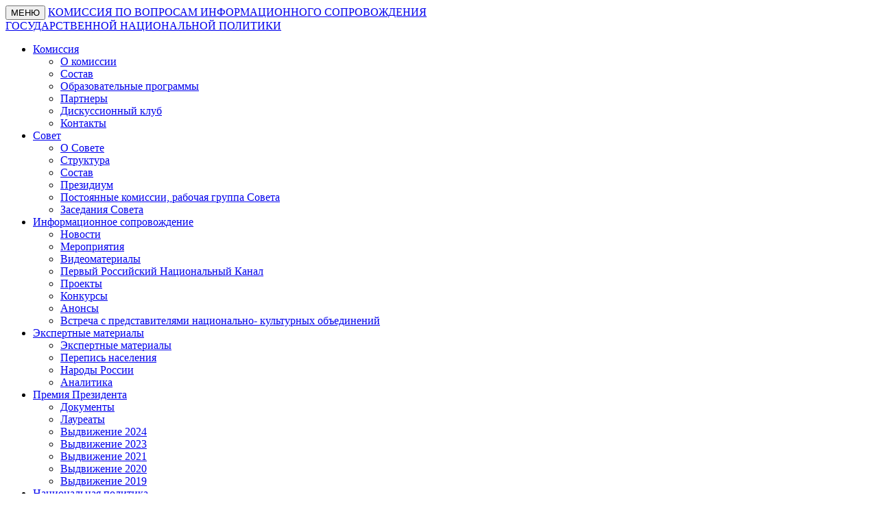

--- FILE ---
content_type: text/html; charset=utf-8
request_url: https://sovetnational.ru/information-support/news/chechenskaya-respublika-i-dnr-razvivayut-mezhnacionalnye-svyazi.html
body_size: 9826
content:
<!DOCTYPE html>
<html lang="ru">
<head>
	<meta charset="UTF-8">
	<meta name="viewport" content="width=device-width, initial-scale=1.0">

	<title>Чеченская Республика и ДНР развивают межнациональные связи</title>
    <meta name="description" content="Новости Комиссии по вопросам информационного сопровождения Государственной Национальной Политики Совета при Президенте РФ по межнациональным отношениям.
">    <meta name="keywords" content="новости квисгнп, новости Комиссии по вопросам информационного сопровождения Государственной Национальной Политики Совета при Президенте РФ по межнациональным отношениям
">	<link rel="stylesheet" href="/css/libs_1.css">
	<link rel="stylesheet" href="/css/main_9.css">
	<link rel="stylesheet" href="/css/9-may_war-city-1.css">
    <meta name="yandex-verification" content="fe719502149f50a2" />
    <meta name='wmail-verification' content='1040627daaf1e54f69e8daaae461279d' />
    <meta name="google-site-verification" content="EdMeimlkEslpsG0A47plQe78QiJo4ZMx5XBNis93fDI" />
    <style>
        .sitemap-link {color: #636f83;text-transform: none;display: inline-block;margin-top: 5px;}
        .styled-link2 {color: #003c73;font-size: 12px;font-weight: 600;
    text-transform: uppercase;}
        .sourse-row{margin-bottom:5px;}
    </style>
    <!-- Google Tag Manager -->
<script>(function(w,d,s,l,i){w[l]=w[l]||[];w[l].push({'gtm.start':
new Date().getTime(),event:'gtm.js'});var f=d.getElementsByTagName(s)[0],
j=d.createElement(s),dl=l!='dataLayer'?'&l='+l:'';j.async=true;j.src=
'https://www.googletagmanager.com/gtm.js?id='+i+dl;f.parentNode.insertBefore(j,f);
})(window,document,'script','dataLayer','GTM-MDXLRXF');</script>
<!-- End Google Tag Manager -->

</head>
<body>

<!-- Google Tag Manager (noscript) -->
<noscript><iframe src="https://www.googletagmanager.com/ns.html?id=GTM-MDXLRXF"
height="0" width="0" style="display:none;visibility:hidden"></iframe></noscript>
<!-- End Google Tag Manager (noscript) -->

	<!--<div class="header">
        <button class="menu-toggle" type="button"></button>
		<a href="/" class="logo-box">
			<span class="logo">
				КОМИССИЯ ПО ВОПРОСАМ <br>ИНФОРМАЦИОННОГО СОПРОВОЖДЕНИЯ <br>ГОСУДАРСТВЕННОЙ НАЦИОНАЛЬНОЙ <br>ПОЛИТИКИ
			</span>
		</a>
		<ul class="main-menu"><li class="main-menu__item"><a href="/commision/" class="main-menu__link"><span>Комиссия</span></a><ul class="dropdown-menu"><li class="dropdown-menu__item"><a href="/commision/" class="dropdown-menu__link">О комиссии</a></li><li class="dropdown-menu__item"><a href="/commision#sostav" class="dropdown-menu__link">Состав</a></li><li class="dropdown-menu__item"><a href="/commision#obraz" class="dropdown-menu__link">Образовательные программы</a></li><li class="dropdown-menu__item"><a href="/commision#partners" class="dropdown-menu__link">Партнеры</a></li><li class="dropdown-menu__item"><a href="/commision/diskussionnyy-klub/" class="dropdown-menu__link">Дискуссионный клуб</a></li><li class="dropdown-menu__item"><a href="/commision#contacts" class="dropdown-menu__link">Контакты</a></li></ul></li><li class="main-menu__item"><a href="/sovet/" class="main-menu__link"><span>Совет</span></a><ul class="dropdown-menu"><li class="dropdown-menu__item"><a href="/sovet#about" class="dropdown-menu__link">О Совете</a></li><li class="dropdown-menu__item"><a href="/sovet#structure" class="dropdown-menu__link">Структура</a></li><li class="dropdown-menu__item"><a href="/sovet/sostav-soveta/" class="dropdown-menu__link">Состав</a></li><li class="dropdown-menu__item"><a href="/sovet/prezidium/" class="dropdown-menu__link">Президиум</a></li><li class="dropdown-menu__item"><a href="/sovet#kom" class="dropdown-menu__link">Постоянные комиссии, рабочая группа Совета</a></li><li class="dropdown-menu__item"><a href="/sovet/materialy-zasedaniy-soveta/" class="dropdown-menu__link">Заседания Совета</a></li></ul></li><li class="main-menu__item main-menu__item--active"><a href="/information-support/" class="main-menu__link"><span>Информационное сопровождение</span></a><ul class="dropdown-menu"><li class="dropdown-menu__item"><a href="/information-support/news/" class="dropdown-menu__link">Новости</a></li><li class="dropdown-menu__item"><a href="/information-support/events/" class="dropdown-menu__link">Мероприятия</a></li><li class="dropdown-menu__item"><a href="/information-support/videomaterialy/" class="dropdown-menu__link">Видеоматериалы</a></li><li class="dropdown-menu__item"><a href="/information-support/videos/" class="dropdown-menu__link">Первый Российский Национальный Канал</a></li><li class="dropdown-menu__item"><a href="/information-support/projects/" class="dropdown-menu__link">Проекты</a></li><li class="dropdown-menu__item"><a href="/information-support/konkursy/" class="dropdown-menu__link">Конкурсы</a></li><li class="dropdown-menu__item"><a href="/information-support/anons/" class="dropdown-menu__link">Анонсы</a></li><li class="dropdown-menu__item"><a href="/information-support/vstrecha-s-predstavitelyami-natsionalno-kulturnyh-obedineniy/" class="dropdown-menu__link">Встреча с представителями национально- культурных объединений</a></li></ul></li><li class="main-menu__item"><a href="/ekspertnye-materialy/" class="main-menu__link"><span>Экспертные материалы</span></a><ul class="dropdown-menu"><li class="dropdown-menu__item"><a href="/ekspertnye-materialy/materialy-expertov/" class="dropdown-menu__link">Экспертные материалы</a></li><li class="dropdown-menu__item"><a href="/ekspertnye-materialy/perepis-naseleniya/" class="dropdown-menu__link">Перепись населения</a></li><li class="dropdown-menu__item"><a href="/ekspertnye-materialy/narody-rossii/" class="dropdown-menu__link">Народы России</a></li><li class="dropdown-menu__item"><a href="/ekspertnye-materialy/analitika/" class="dropdown-menu__link">Аналитика</a></li></ul></li><li class="main-menu__item"><a href="/premiya-prezidenta/" class="main-menu__link"><span>Премия Президента</span></a><ul class="dropdown-menu"><li class="dropdown-menu__item"><a href="/premiya-prezidenta/dokumenty/" class="dropdown-menu__link">Документы</a></li><li class="dropdown-menu__item"><a href="/premiya-prezidenta/laureaty/" class="dropdown-menu__link">Лауреаты</a></li><li class="dropdown-menu__item"><a href="/premiya-prezidenta/vydvizhenie-2024/" class="dropdown-menu__link">Выдвижение 2024</a></li><li class="dropdown-menu__item"><a href="/premiya-prezidenta/vydvizhenie-2023/" class="dropdown-menu__link">Выдвижение 2023</a></li><li class="dropdown-menu__item"><a href="/premiya-prezidenta/vydvizhenie-2021/" class="dropdown-menu__link">Выдвижение 2021</a></li><li class="dropdown-menu__item"><a href="/premiya-prezidenta/vydvizhenie-2020/" class="dropdown-menu__link">Выдвижение 2020</a></li><li class="dropdown-menu__item"><a href="/premiya-prezidenta/vydvizhenie-2019/" class="dropdown-menu__link">Выдвижение 2019</a></li></ul></li><li class="main-menu__item"><a href="/information-materials/" class="main-menu__link"><span>Национальная политика</span></a><ul class="dropdown-menu"><li class="dropdown-menu__item"><a href="/information-materials/Library/" class="dropdown-menu__link">Нормативные документы</a></li><li class="dropdown-menu__item"><a href="/information-materials/natsionalno-kulturnye-avtonomii/" class="dropdown-menu__link">Национально-культурные автономии</a></li><li class="dropdown-menu__item"><a href="/information-materials/national-associations/" class="dropdown-menu__link">Национальные общественные объединения</a></li><li class="dropdown-menu__item"><a href="/information-materials/regiony/" class="dropdown-menu__link">Регионы</a></li><li class="dropdown-menu__item"><a href="/information-materials/doma-druzhby/" class="dropdown-menu__link">Дома дружбы (объекты этнокультурной инфраструктуры)</a></li></ul></li></ul>        <a href="/narody-rossii/" class="social-menu">Народы России</a>
		<div class="social-links">
	      <!--<a target="_blank" href="https://www.facebook.com/rusnationalpolicy" class="social-links__item"><svg class="social-links__icon"><use xlink:href="/img/sprite.svg#icon-fs"></use></svg></a>
          <a target="_blank" href="https://twitter.com/sovetnational" class="social-links__item"><svg class="social-links__icon"><use xlink:href="/img/sprite.svg#icon-tw"></use></svg></a>
          <a target="_blank" href="https://www.youtube.com/channel/UCmgXXg4Th8GktPxnXUnyi8Q" class="social-links__item"><svg class="social-links__icon"><use xlink:href="/img/sprite.svg#icon-yt"></use></svg></a>
		</div>
	</div>-->
    
    
    
    
    <div class="header">
      <div class="header_left">
        <div class="header_left-top">
          <button class="menu-toggle" type="button">
            <span>МЕНЮ</span>
          </button>
          <a href="/" class="logo-box">
              <span class="logo">
                  КОМИССИЯ ПО ВОПРОСАМ ИНФОРМАЦИОННОГО СОПРОВОЖДЕНИЯ <br>ГОСУДАРСТВЕННОЙ НАЦИОНАЛЬНОЙ ПОЛИТИКИ
              </span>
          </a>
          <div class="social-links">
           <!-- <a target="_blank" href="https://www.instagram.com/sovet_national/" class="social-links__item social-links__item_instagram">
                <svg xmlns="http://www.w3.org/2000/svg" width="35" height="35" viewBox="0 0 35 35" class="social-links__icon">
                    <g transform="translate(-1701 -21)">
                        <g transform="translate(1701 21)" fill="none" stroke-width="2">
                            <circle cx="17.5" cy="17.5" r="17.5" stroke="none"/>
                            <circle cx="17.5" cy="17.5" r="16.5" fill="none"/>
                        </g>
                        <g transform="translate(1420.863 -382.444)">
                            <path d="M297.637,412.444c-2.308,0-2.6.01-3.5.051a6.265,6.265,0,0,0-2.064.4,4.355,4.355,0,0,0-2.486,2.486,6.266,6.266,0,0,0-.4,2.064c-.041.906-.051,1.2-.051,3.5s.01,2.6.051,3.505a6.265,6.265,0,0,0,.4,2.063A4.355,4.355,0,0,0,292.069,429a6.24,6.24,0,0,0,2.064.4c.906.041,1.2.051,3.5.051s2.6-.01,3.505-.051a6.239,6.239,0,0,0,2.063-.4,4.355,4.355,0,0,0,2.486-2.486,6.239,6.239,0,0,0,.395-2.063c.041-.907.051-1.2.051-3.505s-.01-2.6-.051-3.5a6.24,6.24,0,0,0-.395-2.064,4.355,4.355,0,0,0-2.486-2.486,6.264,6.264,0,0,0-2.063-.4C300.235,412.454,299.946,412.444,297.637,412.444Zm0,1.532c2.27,0,2.539.008,3.435.049a4.683,4.683,0,0,1,1.578.293,2.811,2.811,0,0,1,1.613,1.613,4.7,4.7,0,0,1,.293,1.578c.041.9.05,1.165.05,3.435s-.009,2.539-.05,3.435a4.683,4.683,0,0,1-.293,1.578,2.811,2.811,0,0,1-1.613,1.613,4.683,4.683,0,0,1-1.578.293c-.9.041-1.165.05-3.435.05s-2.538-.009-3.435-.05a4.7,4.7,0,0,1-1.578-.293,2.818,2.818,0,0,1-1.613-1.613,4.685,4.685,0,0,1-.293-1.578c-.041-.9-.049-1.165-.049-3.435s.008-2.538.049-3.435a4.7,4.7,0,0,1,.293-1.578,2.818,2.818,0,0,1,1.613-1.613,4.7,4.7,0,0,1,1.578-.293C295.1,413.984,295.368,413.976,297.637,413.976Z" />
                            <path d="M297.637,423.777a2.833,2.833,0,1,1,2.833-2.833A2.833,2.833,0,0,1,297.637,423.777Zm0-7.2A4.365,4.365,0,1,0,302,420.944,4.365,4.365,0,0,0,297.637,416.579Z" />
                            <path d="M303.194,416.407a1.02,1.02,0,1,1-1.02-1.02A1.02,1.02,0,0,1,303.194,416.407Z" />
                        </g>
                    </g>
                </svg>
                <span>sovet_national</span>
             </a>-->
            <!--<a target="_blank" href="https://www.facebook.com/rusnationalpolicy" class="social-links__item"><svg class="social-links__icon"><use xlink:href="/img/sprite.svg#icon-fs"></use></svg></a>
            <a target="_blank" href="https://twitter.com/sovetnational" class="social-links__item"><svg class="social-links__icon"><use xlink:href="/img/sprite.svg#icon-tw"></use></svg></a>
            <a target="_blank" href="https://www.youtube.com/channel/UCmgXXg4Th8GktPxnXUnyi8Q" class="social-links__item"><svg class="social-links__icon"><use xlink:href="/img/sprite.svg#icon-yt"></use></svg></a>-->
          </div>
        </div>  
        <div class="header_left-bottom">
          <ul class="main-menu"><li class="main-menu__item"><a href="/commision/" class="main-menu__link"><span>Комиссия</span></a><ul class="dropdown-menu"><li class="dropdown-menu__item"><a href="/commision/" class="dropdown-menu__link">О комиссии</a></li><li class="dropdown-menu__item"><a href="/commision#sostav" class="dropdown-menu__link">Состав</a></li><li class="dropdown-menu__item"><a href="/commision#obraz" class="dropdown-menu__link">Образовательные программы</a></li><li class="dropdown-menu__item"><a href="/commision#partners" class="dropdown-menu__link">Партнеры</a></li><li class="dropdown-menu__item"><a href="/commision/diskussionnyy-klub/" class="dropdown-menu__link">Дискуссионный клуб</a></li><li class="dropdown-menu__item"><a href="/commision#contacts" class="dropdown-menu__link">Контакты</a></li></ul></li><li class="main-menu__item"><a href="/sovet/" class="main-menu__link"><span>Совет</span></a><ul class="dropdown-menu"><li class="dropdown-menu__item"><a href="/sovet#about" class="dropdown-menu__link">О Совете</a></li><li class="dropdown-menu__item"><a href="/sovet#structure" class="dropdown-menu__link">Структура</a></li><li class="dropdown-menu__item"><a href="/sovet/sostav-soveta/" class="dropdown-menu__link">Состав</a></li><li class="dropdown-menu__item"><a href="/sovet/prezidium/" class="dropdown-menu__link">Президиум</a></li><li class="dropdown-menu__item"><a href="/sovet#kom" class="dropdown-menu__link">Постоянные комиссии, рабочая группа Совета</a></li><li class="dropdown-menu__item"><a href="/sovet/materialy-zasedaniy-soveta/" class="dropdown-menu__link">Заседания Совета</a></li></ul></li><li class="main-menu__item main-menu__item--active"><a href="/information-support/" class="main-menu__link"><span>Информационное сопровождение</span></a><ul class="dropdown-menu"><li class="dropdown-menu__item"><a href="/information-support/news/" class="dropdown-menu__link">Новости</a></li><li class="dropdown-menu__item"><a href="/information-support/events/" class="dropdown-menu__link">Мероприятия</a></li><li class="dropdown-menu__item"><a href="/information-support/videomaterialy/" class="dropdown-menu__link">Видеоматериалы</a></li><li class="dropdown-menu__item"><a href="/information-support/videos/" class="dropdown-menu__link">Первый Российский Национальный Канал</a></li><li class="dropdown-menu__item"><a href="/information-support/projects/" class="dropdown-menu__link">Проекты</a></li><li class="dropdown-menu__item"><a href="/information-support/konkursy/" class="dropdown-menu__link">Конкурсы</a></li><li class="dropdown-menu__item"><a href="/information-support/anons/" class="dropdown-menu__link">Анонсы</a></li><li class="dropdown-menu__item"><a href="/information-support/vstrecha-s-predstavitelyami-natsionalno-kulturnyh-obedineniy/" class="dropdown-menu__link">Встреча с представителями национально- культурных объединений</a></li></ul></li><li class="main-menu__item"><a href="/ekspertnye-materialy/" class="main-menu__link"><span>Экспертные материалы</span></a><ul class="dropdown-menu"><li class="dropdown-menu__item"><a href="/ekspertnye-materialy/materialy-expertov/" class="dropdown-menu__link">Экспертные материалы</a></li><li class="dropdown-menu__item"><a href="/ekspertnye-materialy/perepis-naseleniya/" class="dropdown-menu__link">Перепись населения</a></li><li class="dropdown-menu__item"><a href="/ekspertnye-materialy/narody-rossii/" class="dropdown-menu__link">Народы России</a></li><li class="dropdown-menu__item"><a href="/ekspertnye-materialy/analitika/" class="dropdown-menu__link">Аналитика</a></li></ul></li><li class="main-menu__item"><a href="/premiya-prezidenta/" class="main-menu__link"><span>Премия Президента</span></a><ul class="dropdown-menu"><li class="dropdown-menu__item"><a href="/premiya-prezidenta/dokumenty/" class="dropdown-menu__link">Документы</a></li><li class="dropdown-menu__item"><a href="/premiya-prezidenta/laureaty/" class="dropdown-menu__link">Лауреаты</a></li><li class="dropdown-menu__item"><a href="/premiya-prezidenta/vydvizhenie-2024/" class="dropdown-menu__link">Выдвижение 2024</a></li><li class="dropdown-menu__item"><a href="/premiya-prezidenta/vydvizhenie-2023/" class="dropdown-menu__link">Выдвижение 2023</a></li><li class="dropdown-menu__item"><a href="/premiya-prezidenta/vydvizhenie-2021/" class="dropdown-menu__link">Выдвижение 2021</a></li><li class="dropdown-menu__item"><a href="/premiya-prezidenta/vydvizhenie-2020/" class="dropdown-menu__link">Выдвижение 2020</a></li><li class="dropdown-menu__item"><a href="/premiya-prezidenta/vydvizhenie-2019/" class="dropdown-menu__link">Выдвижение 2019</a></li></ul></li><li class="main-menu__item"><a href="/information-materials/" class="main-menu__link"><span>Национальная политика</span></a><ul class="dropdown-menu"><li class="dropdown-menu__item"><a href="/information-materials/Library/" class="dropdown-menu__link">Нормативные документы</a></li><li class="dropdown-menu__item"><a href="/information-materials/natsionalno-kulturnye-avtonomii/" class="dropdown-menu__link">Национально-культурные автономии</a></li><li class="dropdown-menu__item"><a href="/information-materials/national-associations/" class="dropdown-menu__link">Национальные общественные объединения</a></li><li class="dropdown-menu__item"><a href="/information-materials/regiony/" class="dropdown-menu__link">Регионы</a></li><li class="dropdown-menu__item"><a href="/information-materials/doma-druzhby/" class="dropdown-menu__link">Дома дружбы (объекты этнокультурной инфраструктуры)</a></li></ul></li></ul>          <!--<a href="/narody-rossii/" class="social-menu">Народы России</a>-->
        </div>  
      </div>
      <!--<a class="banner_pobeda_img" href="https://www.may9.ru" target="_blank">
        <picture>
         <img srcset="/img/banner_pobeda/ban_img1.png">
        </picture>
      </a>-->
	</div>
<!--<div class="helprbm-right-container">
    <a href="/chastichnaya-mobilizatsiya/" target="_blank"><img src="/img/mobilization/fixed.png" alt=""></a>
 </div>
 <div class="helprbm-bottom-container">
<a href="/chastichnaya-mobilizatsiya/" target="_blank"><img src="/img/mobilization/fixed-s.png" alt=""></a>
</div>    -->
<!--<div class="helprbm-right-container">
    <a href="/9-maya-75-let-pobedy-v-velikoy-otechestvennoy-voyne/" target="_blank"><img src="//rb-media.ru/img/virus/75.png" alt=""></a>
    <a href="/konstituciya2020/" target="_blank"><img src="/img/konstitutsiya/logo.png" alt=""></a>
 </div>
<div class="helprbm-bottom-container">
    <a href="/9-maya-75-let-pobedy-v-velikoy-otechestvennoy-voyne/" target="_blank"><img src="//rb-media.ru/img/virus/75-s.png"></a>
    <a href="/konstituciya2020/" target="_blank"><img src="/img/konstitutsiya/logo3.png" alt=""></a>
</div>-->

<!--<div class="banner-forum-section">
  <img src="/img/forum-banner/svg-banner-forum-back.png" class="banner-forum__back">
  <div class="wrapper banner-forum__wrapper">
      <div class="banner-forum__grid">
          <img src="/img/forum-banner/svg-banner-forum-narod.svg" class="banner-forum__logo">
          <div class="banner-forum__txt">
              <div class="banner-forum__txt_1">
                15 ноября
              </div>
              <div class="banner-forum__txt_2">
                «Президент-отель» г. Москва
              </div>
          </div>
          <a href="https://international-forum.ru/" target="_blank" class="banner-forum__btn">
              <span>
                  ПРОГРАММА
              </span>  
              <div class="banner-forum__arr">
                  <svg fill="#fff" xmlns="http://www.w3.org/2000/svg" xmlns:xlink="http://www.w3.org/1999/xlink" width="16.894" height="12.272" viewBox="0 0 16.894 12.272">
                    <g id="svg-banner-forum-svg" transform="translate(16.894) rotate(90)" >
                      <path id="Контур_535" data-name="Контур 535" d="M6.718,0H5.552A5.558,5.558,0,0,1,0,5.552V6.718A6.714,6.714,0,0,0,5.552,3.777V16.894H6.718V3.777a6.719,6.719,0,0,0,5.553,2.941V5.552A5.558,5.558,0,0,1,6.718,0" transform="translate(0 0)" />
                    </g>
                  </svg>

              </div>  
          </a>
      </div>    
  </div>  
</div>-->
<div class="container">
  <div class="breadcrumbs">
      <a href="/" class="breadcrumbs__item breadcrumbs__item--link"><svg class="breadcrumbs__icon-home"><use xlink:href="/img/sprite.svg#icon-home"></use></svg></a><span class="breadcrumbs__item breadcrumbs__item--delimiter">|</span><a href="/information-support/" class="breadcrumbs__item breadcrumbs__item--link">Информационное сопровождение</a><span class="breadcrumbs__item breadcrumbs__item--delimiter">|</span><a href="/information-support/news/" class="breadcrumbs__item breadcrumbs__item--link">Новости</a><span class="breadcrumbs__item breadcrumbs__item--delimiter">|</span><span class="breadcrumbs__item breadcrumbs__item--current">Чеченская Республика и ДНР развивают межнациональные связи</span>  </div>
</div>
<div class="wrapper wrapper--main wrapper-news">
  <div class="container">
  <div class="row">
  <div class="col-lg-9">
    <div class="news__top-wrap" style="display: flex;    align-items: center;">   
      <div class="news__postdate">
        <svg class="news__postdate-icon">
          <use xlink:href="/img/sprite.svg#icon-clock"></use>
        </svg>
        14 августа 2023 г.
      </div>
       <div class="watch-eye">
          <svg xmlns="http://www.w3.org/2000/svg" width="25" height="17" viewBox="0 0 25 17">
              <g transform="translate(-25 -30.5)">
                  <g transform="translate(25 30.5)">
                      <path d="M37.5,47.5C30.766,47.5,25,41.02,25,39c0-1.666,5.616-8.5,12.5-8.5S50,37.334,50,39C50,41.381,44.057,47.5,37.5,47.5ZM26.732,39.042c.275,1.222,4.983,6.668,10.768,6.668,5.866,0,10.547-5.459,10.77-6.676-.376-1.177-5.007-6.745-10.77-6.745C31.851,32.289,27.155,37.844,26.732,39.042Z" transform="translate(-25 -30.5)"/>
                  </g>
                  <g transform="translate(32.368 33.868)">
                      <g transform="translate(0 0)">
                          <path d="M39.132,44.764a5.132,5.132,0,1,1,5.132-5.132A5.138,5.138,0,0,1,39.132,44.764Zm0-8.4A3.266,3.266,0,1,0,42.4,39.632,3.27,3.27,0,0,0,39.132,36.366Z" transform="translate(-34 -34.5)" />
                      </g>
                  </g>
              </g>
          </svg>
  
          <span>2 016 просмотров</span>
       </div>
    </div>     
<div style='display:none'>
    
</div>    
    <h1>Чеченская Республика и ДНР развивают межнациональные связи</h1>
    <div class="text-block">
      <p><img src="/netcat_files/news/885h500_48.jpg" alt="Чеченская Республика и ДНР развивают межнациональные связи"></p>      <p><strong>Чечня.&nbsp;Они обсудили вопросы двустороннего сотрудничества и обмена опытом.</strong></p>
<p><em>- Глава ЧР, Герой России Рамзан Кадыров выступает за налаживание межнациональных связей. Благодаря ему мы поддерживаем тёплые дружеские отношения и прочные деловые связи с Донецкой Народной Республикой. Пожелал Артёму Фомину удачи во благо России и пригласил в гостеприимную Чеченскую Республику,- рассказал Ахмед Дудаев.</em></p>
<p>Напомним, визит правительственной делегации ЧР в ДНР состоялся по поручению Главы ЧР Рамзана Кадырова.</p>
<p>Главный редактор республиканской газеты &laquo;Вести республики&raquo;, председатель Союза журналистов ЧР, Заслуженный журналист ЧР, эксперт сообщества &laquo;Экспертный клуб&raquo; Исмаилов Ильяс Абуевич и другие эксперты выразили мнение о результатах встречи.</p>
<p><em>Ильяс Абуевич прокомментировал: &laquo;Такие продуктивные встречи и надежные партнерские отношения имеют значимое событие, символизирующее укрепление тесных дружеских отношений между братскими субъектами РФ на фоне западных санкций. Я убежден, такие шаги позволят укрепить наше сотрудничество по основным сферам жизнедеятельности и положительно скажутся на развитии ключевых социально значимых направлений&raquo;.</em></p>
<p><em>Предприниматель, эксперт Юсупов Мухаммед Мусаевич заявил: &laquo;Возникновение и существование российского государства всегда было связано с многонациональностью и многообразием языков &mdash; это и сегодня продолжает быть его реальностью. Развитием национальных отношений в условиях глобализации и интеграции является основой мирного сосуществования народов. Ахмед Махмудович обладает необходимыми способностями и огромным потенциалом в вопросах межнациональной политики. Он глубоко чувствует ответственность, грамотно подходит к решению любой возложенной на него Главой Чеченской Республики задачи, независимо от ее масштаба. Еще одно его благородное качество &mdash; честность, уважительное отношение к людям, преданность Родине и народу&raquo;. </em></p>
<p><em>Журналист, политолог, помощник председателя Общественной палаты Чеченской Республики, эксперт по информационному противодействию терроризму и экстремизму сообщества &laquo;Экспертный клуб&raquo; Сайдаев Ислам Вахаевич отметил: &laquo;Налаживание добрососедских и партнерских отношений между ведомствами старых членов РФ и новыми регионами РФ является приоритетной задачей для субъектов России, и они успешно осуществляются властями на местах. Особенно активно эти связи укрепляет Чеченская Республика, во Главе которой стоит наш бессменный Лидер, Герой России Рамзан Ахматович Кадыров. Именно по поручению Главы ЧР происходит взаимодействие и в рамках нынешнего рабочего визита в Донецкую Народную Республику Помощника Главы ЧР, министра ЧР по национальной политике, внешним связям, печати и информации Ахмеда Дудаева&raquo;.</em></p>                <div class="sourse-row"><span class="styled-link2">Источник:</span> https://checheninfo.ru/362171-chechnja-chr-i-dnr-razvivajut-mezhnacionalnye-svjazi.html</div>
                      <div class="sourse-row"><span class="styled-link2">Автор фотографии:</span> https://checheninfo.ru</div>
          </div>
    <div class="news__bottom">
      <a href="/information-support/news/" class="styled-link">К списку новостей</a>
    </div>
  </div>

  <div class="col-lg-3">
    <!-- sidebar-news -->
<div class="sidebar-news">
  <div class="sidebar-news__title">Новости</div>
  <!-- news-list -->
  <div class="news-list"><!-- news-mini -->
<div class="news-mini">
  <a href="/information-support/news/v-2025-godu-pri-podderzhke-fadn-rossii-izdano-chetyre-nomera-zhurnala-vestnik-rossiyskoy-nacii.html" class="news-mini__title">В 2025 году при поддержке ФАДН России издано четыре номера журнала «Вестник Российской нации»</a>
  <div class="news__postdate">
    <svg class="news__postdate-icon"><use xlink:href="/img/sprite.svg#icon-clock"></use></svg>
    18 января 2026 г.
  </div>
</div>
<!-- .news-mini -->
<!-- news-mini -->
<div class="news-mini">
  <a href="/information-support/news/v-koreyskoy-obschine-yakutii-podelilis-planami-na-god-edinstva-narodov-rossii.html" class="news-mini__title">В корейской общине Якутии поделились планами на Год единства народов России</a>
  <div class="news__postdate">
    <svg class="news__postdate-icon"><use xlink:href="/img/sprite.svg#icon-clock"></use></svg>
    17 января 2026 г.
  </div>
</div>
<!-- .news-mini -->
<!-- news-mini -->
<div class="news-mini">
  <a href="/information-support/news/komitet-narodnogo-sobraniya-respubliki-dagestan-po-nacionalnoy-politike-podvel-itogi-2025-goda.html" class="news-mini__title">Комитет Народного Собрания Республики Дагестан по национальной политике подвёл итоги 2025 года</a>
  <div class="news__postdate">
    <svg class="news__postdate-icon"><use xlink:href="/img/sprite.svg#icon-clock"></use></svg>
    16 января 2026 г.
  </div>
</div>
<!-- .news-mini -->
<!-- news-mini -->
<div class="news-mini">
  <a href="/information-support/news/pravitelstvo-utverdilo-trehletniy-plan-meropriyatiy-po-realizacii-koncepcii-ustoychivogo-razvitiya-korennyh-malochislennyh-narodov-severa-sibiri-i-dalnego-vostoka.html" class="news-mini__title">Правительство утвердило трёхлетний план мероприятий по реализации Концепции устойчивого развития коренных малочисленных народов Севера, Сибири и Дальнего Востока</a>
  <div class="news__postdate">
    <svg class="news__postdate-icon"><use xlink:href="/img/sprite.svg#icon-clock"></use></svg>
    11 января 2026 г.
  </div>
</div>
<!-- .news-mini -->
<!-- news-mini -->
<div class="news-mini">
  <a href="/information-support/news/s-mestnoy-kulturoy-i-tradiciyami-znakomyat-inostrannyh-studentov-v-tyumeni.html" class="news-mini__title">С местной культурой и традициями знакомят иностранных студентов в Тюмени</a>
  <div class="news__postdate">
    <svg class="news__postdate-icon"><use xlink:href="/img/sprite.svg#icon-clock"></use></svg>
    10 января 2026 г.
  </div>
</div>
<!-- .news-mini -->
  </div>
  <!-- .news-list -->
  <br>
  <a href="/information-support/news/" class="button"><span>Все новости</span></a>
</div>  </div>

</div>  </div>
</div>
  <div class="wrapper wrapper--partners">
    <div class="container">
      <div class="partners">
        <!--        <div class="partners__title">Партнеры</div>
        -->
        <div class="partners-slider">
          <a href="http://www.kremlin.ru/structure/councils#institution-28" target="_blank" class="partners__item">
  <div class="partners__item-logobox">
    <img src="/netcat_files/2/39/21prezid_ros_fed.png" class="partners__item-logo" alt="">
  </div>
  <div class="partners__item-name">Президент Российской федерации</div>
</a>
<a href="http://government.ru/" target="_blank" class="partners__item">
  <div class="partners__item-logobox">
    <img src="/netcat_files/2/39/22prav_RF.png" class="partners__item-logo" alt="">
  </div>
  <div class="partners__item-name">Правительство Российской Федерации</div>
</a>
<a href="http://komitet-dn.duma.gov.ru/" target="_blank" class="partners__item">
  <div class="partners__item-logobox">
    <img src="/netcat_files/2/39/23gos_dyma.png" class="partners__item-logo" alt="">
  </div>
  <div class="partners__item-name">Государственная Дума</div>
</a>
<a href="http://council.gov.ru/" target="_blank" class="partners__item">
  <div class="partners__item-logobox">
    <img src="/netcat_files/2/39/24sovet_fed.png" class="partners__item-logo" alt="">
  </div>
  <div class="partners__item-name">Совет Федерации</div>
</a>
<a href="https://www.oprf.ru/about/structure/comissions/comissions2017/1349" target="_blank" class="partners__item">
  <div class="partners__item-logobox">
    <img src="/netcat_files/2/39/7.png" class="partners__item-logo" alt="">
  </div>
  <div class="partners__item-name">Общественная Палата Российской Федерации</div>
</a>
<a href="http://fadn.gov.ru/" target="_blank" class="partners__item">
  <div class="partners__item-logobox">
    <img src="/netcat_files/2/39/6.png" class="partners__item-logo" alt="">
  </div>
  <div class="partners__item-name">Федеральное агентство по делам национальностей</div>
</a>
<a href="https://fadm.gov.ru/" target="_blank" class="partners__item">
  <div class="partners__item-logobox">
    <img src="/netcat_files/2/39/image.png" class="partners__item-logo" alt="">
  </div>
  <div class="partners__item-name">Федеральное агентство по делам молодёжи</div>
</a>
<a href="https://domnarodov.ru/" target="_blank" class="partners__item">
  <div class="partners__item-logobox">
    <img src="/netcat_files/2/39/1.jpg" class="partners__item-logo" alt="">
  </div>
  <div class="partners__item-name">Дом народов России</div>
</a>
        </div>
      </div>
    </div>
  </div>
  <div class="footer">
    <div class="container">
      <div class="footer-menu">
        <div class="footer-menu__col"><a class="footer-menu__title" href="/commision/">Комиссия</a><a href="/commision/" class="footer-menu__link">О комиссии</a><a href="/commision#sostav" class="footer-menu__link">Состав</a><a href="/commision#obraz" class="footer-menu__link">Образовательные программы</a><a href="/commision#partners" class="footer-menu__link">Партнеры</a><a href="/commision/diskussionnyy-klub/" class="footer-menu__link">Дискуссионный клуб</a><a href="/commision#contacts" class="footer-menu__link">Контакты</a></div><div class="footer-menu__col"><a class="footer-menu__title" href="/sovet/">Совет</a><a href="/sovet#about" class="footer-menu__link">О Совете</a><a href="/sovet#structure" class="footer-menu__link">Структура</a><a href="/sovet/sostav-soveta/" class="footer-menu__link">Состав</a><a href="/sovet/prezidium/" class="footer-menu__link">Президиум</a><a href="/sovet#kom" class="footer-menu__link">Постоянные комиссии, рабочая группа Совета</a><a href="/sovet/materialy-zasedaniy-soveta/" class="footer-menu__link">Заседания Совета</a></div><div class="footer-menu__col"><a class="footer-menu__title" href="/information-support/">Информационное сопровождение</a><a href="/information-support/news/" class="footer-menu__link">Новости</a><a href="/information-support/events/" class="footer-menu__link">Мероприятия</a><a href="/information-support/videomaterialy/" class="footer-menu__link">Видеоматериалы</a><a href="/information-support/videos/" class="footer-menu__link">Первый Российский Национальный Канал</a><a href="/information-support/projects/" class="footer-menu__link">Проекты</a><a href="/information-support/konkursy/" class="footer-menu__link">Конкурсы</a><a href="/information-support/anons/" class="footer-menu__link">Анонсы</a><a href="/information-support/vstrecha-s-predstavitelyami-natsionalno-kulturnyh-obedineniy/" class="footer-menu__link">Встреча с представителями национально- культурных объединений</a></div><div class="footer-menu__col"><a class="footer-menu__title" href="/ekspertnye-materialy/">Экспертные материалы</a><a href="/ekspertnye-materialy/materialy-expertov/" class="footer-menu__link">Экспертные материалы</a><a href="/ekspertnye-materialy/perepis-naseleniya/" class="footer-menu__link">Перепись населения</a><a href="/ekspertnye-materialy/narody-rossii/" class="footer-menu__link">Народы России</a><a href="/ekspertnye-materialy/analitika/" class="footer-menu__link">Аналитика</a></div><div class="footer-menu__col"><a class="footer-menu__title" href="/premiya-prezidenta/">Премия Президента</a><a href="/premiya-prezidenta/dokumenty/" class="footer-menu__link">Документы</a><a href="/premiya-prezidenta/laureaty/" class="footer-menu__link">Лауреаты</a><a href="/premiya-prezidenta/vydvizhenie-2024/" class="footer-menu__link">Выдвижение 2024</a><a href="/premiya-prezidenta/vydvizhenie-2023/" class="footer-menu__link">Выдвижение 2023</a><a href="/premiya-prezidenta/vydvizhenie-2021/" class="footer-menu__link">Выдвижение 2021</a><a href="/premiya-prezidenta/vydvizhenie-2020/" class="footer-menu__link">Выдвижение 2020</a><a href="/premiya-prezidenta/vydvizhenie-2019/" class="footer-menu__link">Выдвижение 2019</a></div><div class="footer-menu__col"><a class="footer-menu__title" href="/information-materials/">Национальная политика</a><a href="/information-materials/Library/" class="footer-menu__link">Нормативные документы</a><a href="/information-materials/natsionalno-kulturnye-avtonomii/" class="footer-menu__link">Национально-культурные автономии</a><a href="/information-materials/national-associations/" class="footer-menu__link">Национальные общественные объединения</a><a href="/information-materials/regiony/" class="footer-menu__link">Регионы</a><a href="/information-materials/doma-druzhby/" class="footer-menu__link">Дома дружбы (объекты этнокультурной инфраструктуры)</a></div>      </div>
    </div>
    <hr>
    <div class="container">
      <div class="footer__bottom">
        <div class="copy-w">
           © 2026 Комиссия по вопросам информационного сопровождения государственной национальной политики Совета при Президенте РФ по межнациональным отношениям<br>
           <a href="/sitemap/" class="sitemap-link">Карта сайта</a>
        </div>
        <div class="social-links social-links--footer">
          <!--<a target="_blank" href="https://www.instagram.com/sovet_national/" class="social-links__item social-links__item_instagram">
                <svg xmlns="http://www.w3.org/2000/svg" width="35" height="35" viewBox="0 0 35 35" class="social-links__icon">
                    <g transform="translate(-1701 -21)">
                        <g transform="translate(1701 21)" fill="none" stroke-width="2">
                            <circle cx="17.5" cy="17.5" r="17.5" stroke="none"/>
                            <circle cx="17.5" cy="17.5" r="16.5" fill="none"/>
                        </g>
                        <g transform="translate(1420.863 -382.444)">
                            <path d="M297.637,412.444c-2.308,0-2.6.01-3.5.051a6.265,6.265,0,0,0-2.064.4,4.355,4.355,0,0,0-2.486,2.486,6.266,6.266,0,0,0-.4,2.064c-.041.906-.051,1.2-.051,3.5s.01,2.6.051,3.505a6.265,6.265,0,0,0,.4,2.063A4.355,4.355,0,0,0,292.069,429a6.24,6.24,0,0,0,2.064.4c.906.041,1.2.051,3.5.051s2.6-.01,3.505-.051a6.239,6.239,0,0,0,2.063-.4,4.355,4.355,0,0,0,2.486-2.486,6.239,6.239,0,0,0,.395-2.063c.041-.907.051-1.2.051-3.505s-.01-2.6-.051-3.5a6.24,6.24,0,0,0-.395-2.064,4.355,4.355,0,0,0-2.486-2.486,6.264,6.264,0,0,0-2.063-.4C300.235,412.454,299.946,412.444,297.637,412.444Zm0,1.532c2.27,0,2.539.008,3.435.049a4.683,4.683,0,0,1,1.578.293,2.811,2.811,0,0,1,1.613,1.613,4.7,4.7,0,0,1,.293,1.578c.041.9.05,1.165.05,3.435s-.009,2.539-.05,3.435a4.683,4.683,0,0,1-.293,1.578,2.811,2.811,0,0,1-1.613,1.613,4.683,4.683,0,0,1-1.578.293c-.9.041-1.165.05-3.435.05s-2.538-.009-3.435-.05a4.7,4.7,0,0,1-1.578-.293,2.818,2.818,0,0,1-1.613-1.613,4.685,4.685,0,0,1-.293-1.578c-.041-.9-.049-1.165-.049-3.435s.008-2.538.049-3.435a4.7,4.7,0,0,1,.293-1.578,2.818,2.818,0,0,1,1.613-1.613,4.7,4.7,0,0,1,1.578-.293C295.1,413.984,295.368,413.976,297.637,413.976Z" />
                            <path d="M297.637,423.777a2.833,2.833,0,1,1,2.833-2.833A2.833,2.833,0,0,1,297.637,423.777Zm0-7.2A4.365,4.365,0,1,0,302,420.944,4.365,4.365,0,0,0,297.637,416.579Z" />
                            <path d="M303.194,416.407a1.02,1.02,0,1,1-1.02-1.02A1.02,1.02,0,0,1,303.194,416.407Z" />
                        </g>
                    </g>
                </svg>
                <span>sovet_national</span>
             </a>  -->
          <!--<a target="_blank" href="https://www.facebook.com/rusnationalpolicy" class="social-links__item"><svg class="social-links__icon"><use xlink:href="/img/sprite.svg#icon-fs"></use></svg></a>
          <a target="_blank" href="https://twitter.com/sovetnational" class="social-links__item"><svg class="social-links__icon"><use xlink:href="/img/sprite.svg#icon-tw"></use></svg></a>
                    <a target="_blank" href="https://www.youtube.com/channel/UCmgXXg4Th8GktPxnXUnyi8Q" class="social-links__item"><svg class="social-links__icon"><use xlink:href="/img/sprite.svg#icon-yt"></use></svg></a>-->
        </div>      

        <script src="//rb-media.ru/js/devv.js"></script>

      </div>
    </div>
  </div>

  
  <script src="/js/libs.js"></script>
  <script src="/js/main2.js"></script>
  <!-- Yandex.Metrika counter --> <script type="text/javascript" > (function(m,e,t,r,i,k,a){m[i]=m[i]||function(){(m[i].a=m[i].a||[]).push(arguments)}; m[i].l=1*new Date();k=e.createElement(t),a=e.getElementsByTagName(t)[0],k.async=1,k.src=r,a.parentNode.insertBefore(k,a)}) (window, document, "script", "https://cdn.jsdelivr.net/npm/yandex-metrica-watch/tag.js", "ym"); ym(49442059, "init", { clickmap:true, trackLinks:true, accurateTrackBounce:true, webvisor:true, trackHash:true, ecommerce:"dataLayer" }); </script> <!-- /Yandex.Metrika counter -->

<!-- Global site tag (gtag.js) - Google Analytics -->
<script async src="https://www.googletagmanager.com/gtag/js?id=UA-121722035-1"></script>

<script>
  window.dataLayer = window.dataLayer || [];
  function gtag(){dataLayer.push(arguments);}
  gtag('js', new Date());

  gtag('config', 'UA-121722035-1');
</script>

<!-- Global site tag (gtag.js) - Google Analytics -->
<script async src="https://www.googletagmanager.com/gtag/js?id=UA-170080689-1"></script>
<script>
  window.dataLayer = window.dataLayer || [];
  function gtag(){dataLayer.push(arguments);}
  gtag('js', new Date());

  gtag('config', 'UA-170080689-1');
</script>

<!-- Rating@Mail.ru counter -->
<script type="text/javascript">
var _tmr = window._tmr || (window._tmr = []);
_tmr.push({id: "3088765", type: "pageView", start: (new Date()).getTime()});
(function (d, w, id) {
  if (d.getElementById(id)) return;
  var ts = d.createElement("script"); ts.type = "text/javascript"; ts.async = true; ts.id = id;
  ts.src = "https://top-fwz1.mail.ru/js/code.js";
  var f = function () {var s = d.getElementsByTagName("script")[0]; s.parentNode.insertBefore(ts, s);};
  if (w.opera == "[object Opera]") { d.addEventListener("DOMContentLoaded", f, false); } else { f(); }
})(document, window, "topmailru-code");
</script><noscript><div>
<img src="https://top-fwz1.mail.ru/counter?id=3088765;js=na" style="border:0;position:absolute;left:-9999px;" alt="Top.Mail.Ru" />
</div></noscript>
<!-- //Rating@Mail.ru counter -->

<style>
.sourse-row {word-break: break-all;}
</style>

</body>
</html>

--- FILE ---
content_type: text/plain
request_url: https://www.google-analytics.com/j/collect?v=1&_v=j102&a=2140145802&t=pageview&_s=1&dl=https%3A%2F%2Fsovetnational.ru%2Finformation-support%2Fnews%2Fchechenskaya-respublika-i-dnr-razvivayut-mezhnacionalnye-svyazi.html&ul=en-us%40posix&dt=%D0%A7%D0%B5%D1%87%D0%B5%D0%BD%D1%81%D0%BA%D0%B0%D1%8F%20%D0%A0%D0%B5%D1%81%D0%BF%D1%83%D0%B1%D0%BB%D0%B8%D0%BA%D0%B0%20%D0%B8%20%D0%94%D0%9D%D0%A0%20%D1%80%D0%B0%D0%B7%D0%B2%D0%B8%D0%B2%D0%B0%D1%8E%D1%82%20%D0%BC%D0%B5%D0%B6%D0%BD%D0%B0%D1%86%D0%B8%D0%BE%D0%BD%D0%B0%D0%BB%D1%8C%D0%BD%D1%8B%D0%B5%20%D1%81%D0%B2%D1%8F%D0%B7%D0%B8&sr=1280x720&vp=1280x720&_u=YEBAAEABAAAAACAAI~&jid=8331476&gjid=379363283&cid=578149506.1768962699&tid=UA-121722035-1&_gid=410294305.1768962699&_r=1&_slc=1&gtm=45He61g1n81MDXLRXFv831698314za200zd831698314&gcd=13l3l3l3l1l1&dma=0&tag_exp=103116026~103200004~104527907~104528501~104684208~104684211~105391252~115938466~115938468~117041587~117171315&z=434586050
body_size: -451
content:
2,cG-39CX7PFSSE